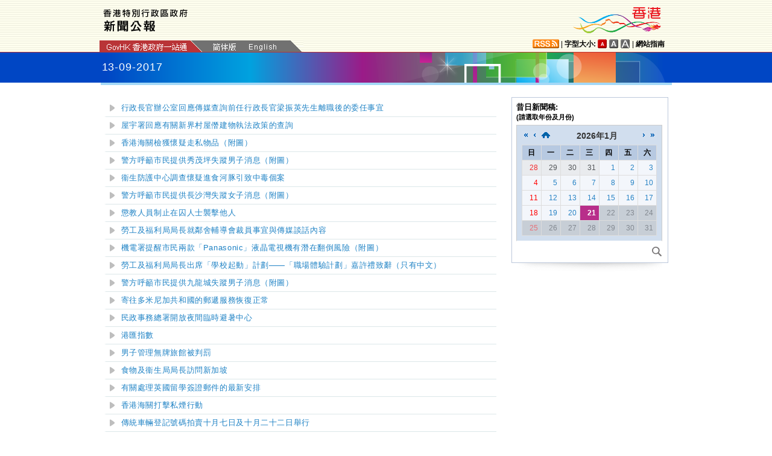

--- FILE ---
content_type: text/html
request_url: https://www.info.gov.hk/gia/general/201709/13c.htm
body_size: 3951
content:
<!DOCTYPE html>
<!-- Version Number = 01.01.14.08081 -->
<html>
<head>
	<meta http-equiv="X-UA-Compatible" content="IE=edge">
	<meta http-equiv="Cache-Control" content="no-cache, no-store, must-revalidate" />
	<meta http-equiv="Pragma" content="no-cache" />
	<meta http-equiv="Expires" content="0" />	<meta http-equiv="Content-Type" content="text/html; charset=utf-8" />
	<title>香港特別行政區政府新聞公報</title>
	<link href="/gia/css/public.css?1.0.20160318" rel="stylesheet" type="text/css">
    <link href="/gia/css/public_tc.css?1.0.20160318" rel="stylesheet" type="text/css">
    <link href="/gia/css/easyui.css?1.0.20160318" rel="stylesheet" type="text/css">
    <link href="/gia/css/custom.jeasyui.calendar.css?1.0.20160318" rel="stylesheet" type="text/css">
    <link href="/gia/css/jquery.datetimepicker_index_tc.css?1.0.20160318" rel="stylesheet" type="text/css">    
	<script src="/gia/js/jeasyUI/jquery-1.11.1.min.js?1.0.20160318" type="text/javascript"></script>
	<script src="/gia/js/jeasyUI/jquery.easyui.min.js?1.0.20160318" type="text/javascript"></script>
	<script src="/gia/js/ui.js?1.0.20160318" type="text/javascript"></script>
	<script src="/gia/js/changefont.js?1.0.20160318" type="text/javascript"></script>
	<script src="/gia/js/jeasyUI/jquery.datetimepicker_tc.js?1.0.20160318" type="text/javascript"></script>
	<script src="/gia/js/kanhan_new.js?1.0.20160318" type="text/javascript"></script>
	
    <!--[if IE 8]>     
	<link href="/gia/css/IE8.css?1.0.20160318" rel="stylesheet" type="text/css">
	<![endif]-->
	
</head>

<body>

	<!--[if IE 8]>     
 	<script type="text/javascript">
		$(document).ready(function () {
			$(".pad11").height(265);		
		});
	</script>
	<![endif]-->
	
<a id="skiptocontent" href="#contentBody" class="access">跳至主要內容</a>	
<div id="header">
    <div class="wrapper">
        <a name="TOP"></a>
        <h1><img id="topBannerImage" width="140" src="/gia/images/header_pressreleases_tc_x2.png" alt="香港特別行政區政府 - 新聞公報" title="香港特別行政區政府 - 新聞公報" border="0"></h1>
        <span class="logo_HK"><a href="http://www.brandhk.gov.hk" class="logo_hk_en">
				<img class="b0" src="/gia/images/header_HK_logo_tc_x2.png" alt="香港品牌形象" height="52px" width="153px" />
		<span style="display:none;">Brand HK</span></a></span>
        <span class="gov">
            <a href="http://www.gov.hk/tc/residents/" class="homePageURL" target="_blank" id="www_gov_hk"><img src="/gia/images/govLink_tc.png" class="hdrLnk b0" id="hdrGovLnk" alt="香港政府一站通" title="香港政府一站通"></a>
            <a href="http://sc.isd.gov.hk/TuniS/www.info.gov.hk/gia/general/201709/13c.htm"><img src="/gia/images/lang_sc.png" class="hdrLnk b0" id="hdrSCLnk" alt="簡體版" title="簡體版"></a>
            <a href="/gia/general/201709/13.htm" class="govEnd"><img src="/gia/images/lang_en.png" class="hdrLnk b0" id="hdrENLnk" alt="英文版" title="英文版"></a>
            <div class="clearboth"></div>
        </span>
        
        <div class="header_right">
            <a href="http://www.gov.hk/tc/about/rss.htm" id="www_gov_hk_rss" class="logo_rss" alt="RSS"></a> | <b>字型大小:</b> 
				<a id="f1" href="javascript:void(0);" onclick="changefontSize(1);" class="font_size_btn btn_font_size_1_on" title="預設字體大小" alt="預設字體大小"></a>
				<a id="f2" href="javascript:void(0);" onclick="changefontSize(2);" class="font_size_btn btn_font_size_2" title="較大的字體" alt="較大的字體"></a>
				<a id="f3" href="javascript:void(0);" onclick="changefontSize(3);" class="font_size_btn btn_font_size_3" title="最大的字體" alt="最大的字體"></a> | <a href="http://www.gov.hk/tc/about/sitemap.htm" id="sitemap"><b>網站指南</b></a>
            <div class="clearboth"></div>
        </div>
		<!--div id="testing" style="position:absolute;color:red;font:arial;font-size:25pt;left:390px;bottom:30px;font-weight:bold;">[測試中]</div-->
    </div>
</div>
	
	<div id="headerBanner"><div class="wrapper">13-09-2017</div></div>
	
	<div id="contentBody">
		<div class="colLeft w635">
			<div class="leftBody">
				
				<ul class="list fontSize1">
					
					<li><a class="NEW" href="/gia/general/201709/13/P2017091301123.htm">行政長官辦公室回應傳媒查詢前任行政長官梁振英先生離職後的委任事宜</a></li>
					
					<li><a class="NEW" href="/gia/general/201709/13/P2017091300996.htm">屋宇署回應有關新界村屋僭建物執法政策的查詢</a></li>
					
					<li><a class="NEW" href="/gia/general/201709/13/P2017091300959.htm">香港海關檢獲懷疑走私物品（附圖）</a></li>
					
					<li><a class="NEW" href="/gia/general/201709/13/P2017091300910.htm">警方呼籲市民提供秀茂坪失蹤男子消息（附圖）</a></li>
					
					<li><a class="NEW" href="/gia/general/201709/13/P2017091300852.htm">衞生防護中心調查懷疑進食河豚引致中毒個案</a></li>
					
					<li><a class="NEW" href="/gia/general/201709/13/P2017091300880.htm">警方呼籲市民提供長沙灣失蹤女子消息（附圖）</a></li>
					
					<li><a class="NEW" href="/gia/general/201709/13/P2017091300846.htm">懲教人員制止在囚人士襲擊他人</a></li>
					
					<li><a class="NEW" href="/gia/general/201709/13/P2017091300866.htm">勞工及福利局局長就鄰舍輔導會裁員事宜與傳媒談話內容</a></li>
					
					<li><a class="NEW" href="/gia/general/201709/13/P2017091300848.htm">機電署提醒市民兩款「Panasonic」液晶電視機有潛在翻倒風險（附圖）</a></li>
					
					<li><a class="NEW" href="/gia/general/201709/13/P2017091300816.htm"><span>勞工及福利局局長出席「學校起動」計劃&mdash;&mdash;「職場體驗計劃」嘉許禮致辭（只有中文）</span></a></li>
					
					<li><a class="NEW" href="/gia/general/201709/13/P2017091300762.htm">警方呼籲市民提供九龍城失蹤男子消息（附圖）</a></li>
					
					<li><a class="NEW" href="/gia/general/201709/13/P2017091300615.htm">寄往多米尼加共和國的郵遞服務<span><span>恢復正常</span></span></a></li>
					
					<li><a class="NEW" href="/gia/general/201709/13/P2017091300722.htm">民政事務總署開放夜間臨時避暑中心</a></li>
					
					<li><a class="NEW" href="/gia/general/201709/13/P2017091300284.htm">港匯指數</a></li>
					
					<li><a class="NEW" href="/gia/general/201709/13/P2017091300616.htm">男子管理無牌旅館被判罰</a></li>
					
					<li><a class="NEW" href="/gia/general/201709/13/P2017091300556.htm"><span>食物及衞生局局長訪問新加坡</span></a></li>
					
					<li><a class="NEW" href="/gia/general/201709/13/P2017091300471.htm">有關處理英國留學簽證郵件的最新安排</a></li>
					
					<li><a class="NEW" href="/gia/general/201709/13/P2017091300579.htm">香港海關打擊私煙行動</a></li>
					
					<li><a class="NEW" href="/gia/general/201709/13/P2017091300460.htm"><span>傳統車輛登記號碼拍賣十月七日及十月二十二日舉行</span></a></li>
					
					<li><a class="NEW" href="/gia/general/201709/13/P2017091300496.htm">天氣酷熱市民應預防中暑</a></li>
					
					<li><a class="NEW" href="/gia/general/201709/13/P2017091300495.htm">僱主應評估僱員中暑的風險</a></li>
					
					<li><a class="NEW" href="/gia/general/201709/13/P2017091300492.htm">酷熱天氣警告已發出</a></li>
					
					<li><a class="NEW" href="/gia/general/201709/13/P2017091300413.htm">阿曼中東呼吸綜合症最新情況</a></li>
					
					<li><a class="NEW" href="/gia/general/201709/13/P2017091300440.htm">賽馬日跑馬地特別交通措施</a></li>
					
					<li><a class="NEW" href="/gia/general/201709/13/P2017091300243.htm"><span>第</span><span>四</span><span>屆海峽兩岸暨香港澳門司法高層論壇於</span><span>香</span><span>港舉行</span></a></li>
					
					<li><a class="NEW" href="/gia/general/201709/13/P2017091300332.htm"><span>元朗三級火警（二）</span></a></li>
					
					<li><a class="NEW" href="/gia/general/201709/13/P2017091300315.htm"><span>赤柱正灘泳灘</span>懸掛紅旗</a></li>
					
					<li><a class="NEW" href="/gia/general/201709/13/P2017091300300.htm">行政長官訪問緬甸</a></li>
					
					<li><a class="NEW" href="/gia/general/201709/13/P2017091300256.htm">數個泳灘懸掛紅旗</a></li>
					
					<li><a class="NEW" href="/gia/general/201709/13/P2017091300174.htm">元朗三級火警</a></li>
					
				</ul>
				
			</div>

			<div class="btm_btn">
				<a href="/gia/ISD_public_Calendar_tc.html" class="newAch">新聞資料庫</a>&nbsp;&nbsp;
				<a href="/gia/general/201709/12c.htm" class="newAch mL5">昨日新聞</a>&nbsp;&nbsp;
				<a href="#TOP" class="backTop right">返回頁首</a>
			  <div class="clearboth"></div>
			</div>
			<div style="padding-top:10px">
				<a href="/gia/general/ctoday.htm" class="newAch">即日新聞</a>&nbsp;&nbsp;
			</div>						
		</div>

		
		<div class="colRight marginTop0">
			<div class="calendarBlock">
				<!--h2> 新聞資料庫<span class="vAlign-3 mL5"><img src="/images/icon_calendar_blue.png" /></span></h2-->
				<div class="pad11"><span class="mT10">昔日新聞稿:</span>
				<span class="mT10" style="font-size:11px;line-height:5px">(請選取年份及月份)</span>
				<div class="mT10"><!--img src="/images/dummy_calendar.png" /-->
					<div id="calendarBlk"></div>
				</div>
				<div class="mT10"><a href="/gia/ISD_public_Calendar_tc.html" class="advSearch" title="搜尋" alt="搜尋"></a><div class="clearboth"></div></div></div>
			</div>
			<div class="shadow_bottom"></div>
		</div>
		
		
		<div class="clearboth"></div>
	</div>


	<div id="footer">
		<div class="wrapper">
			<a href="http://www.gov.hk/tc/about/privacy.htm" class="left mT10" id="privacy">私隱政策</a>
			<div class="right">
				<a href="http://www.ogcio.gov.hk/tc/community/web_accessibility/recognition_scheme/" target="_blank" id="webforall" class="logo_webforall" title="無障礙網頁嘉許計劃" alt="無障礙網頁嘉許計劃"></a>
				<a href="http://www.w3.org/WAI/WCAG2AA-Conformance" rel="external" target="_blank" class="logo_wcag" title="符合萬維網聯盟有關無障礙網頁設計指引中2A級別的要求" alt="符合萬維網聯盟有關無障礙網頁設計指引中2A級別的要求"></a>
</div>
			<div class="clearboth"></div>
		</div>
	</div>

</body>
</html>


<script type="text/javascript">
var curyear = new Date().getFullYear();
$('#calendarBlk').datetimepicker({
	 timepicker:false, 
	 minDate:'1997/07/01',
	 maxDate:'+1970/01/01',
	 yearStart:'1997',
	 yearEnd:curyear,
	 inline:true,
	 onChangeDateTime:function(dp,$input){
		if (isSC()){
			var monthstr = ($input.val()).substring(0,4) + ($input.val()).substring(5,7);
			var daystr = ($input.val()).substring(8,10);
			var datestr = ($input.val()).substring(5,7) + ($input.val()).substring(8,10);
			if ($input.val()>='1998/04/01 00:00' && $input.val()<'2016/07/12 04:00') {
				window.location.href = "http://sc.isd.gov.hk/gb/www.info.gov.hk/gia/general/" + monthstr + "/" + daystr + "c.htm";
				// SIT window.location.href = "http://10.29.27.95:8080/gb/10.29.111.116/gia/general/" + monthstr + "/" + daystr + "c.htm";
			} else {
				if ($input.val()>='2016/07/12 04:00'){
					window.location.href = "http://sc.isd.gov.hk/TuniS/www.info.gov.hk/gia/general/" + monthstr + "/" + daystr + "c.htm";
					// SIT window.location.href = "http://10.29.27.95:8080/utf8/10.29.111.116/gia/general/" + monthstr + "/" + daystr + "c.htm";
				} else {
					window.location.href = "http://sc.isd.gov.hk/gb/www.info.gov.hk/gia/general/dib/c" + datestr + ".htm";
					// SIT window.location.href = "http://10.29.27.95:8080/gb/10.29.111.116/gia/general/dib/c" + datestr + ".htm";
				}
			}
		} else {
			if (($input.val())<'1998/04/01 00:00'){
				var datestr = ($input.val()).substring(5,7) + ($input.val()).substring(8,10);
				window.location.href = "/gia/general/dib/c" + datestr + ".htm";
			} else {
				var monthstr = ($input.val()).substring(0,4) + ($input.val()).substring(5,7);
				var daystr = ($input.val()).substring(8,10);
				window.location.href = "/gia/general/" + monthstr + "/" + daystr + "c.htm";
			}
		}
//		var monthstr = ($input.val()).substring(0,4) + ($input.val()).substring(5,7);
//		var daystr = ($input.val()).substring(8,10);
//		window.location.href = "/gia/general/"+monthstr + "/" + daystr + "c.htm";
	}	 
});


</script>


--- FILE ---
content_type: text/css
request_url: https://www.info.gov.hk/gia/css/custom.jeasyui.calendar.css?1.0.20160318
body_size: 927
content:
.calendar {
  border-width: 0px;
  border-style: none;
  padding: 0px;
  overflow: hidden;
}

.calendar-header {
  height: 30px;
  margin-bottom: 1px;
  font-weight: bold;
}

.calendar-title {
  padding-top: 4px;
  height: 30px;
}

.calendar-prevmonth {
  background: url('../images/calendar_arrows.png') no-repeat -18px -2px;
}
.calendar-nextmonth {
  background: url('../images/calendar_arrows.png') no-repeat -34px -2px;
}
.calendar-prevyear {
  background: url('../images/calendar_arrows.png') no-repeat -1px -2px;
}
.calendar-nextyear {
  background: url('../images/calendar_arrows.png') no-repeat -49px -2px;
}

.calendar-day {
  -moz-border-radius: 0px;
  -webkit-border-radius: 0px;
  border-radius: 0px;
}

.calendar-body th,
.calendar-menu-month {
  color: #000;
}

.calendar-day, .calendar-sunday, .calendar-saturday {
  color: #2984C5;
  background-color: #F3F6FB;
  border-bottom: 1px solid #fff;
  height: 24px;
}
.calendar-day:hover, .calendar-sunday:hover, .calendar-saturday:hover {
	text-decoration: underline;
	
}
.calendar-today {
  color: #000;
}

.calendar {
  border-color: transparent;
}

.calendar-header {
  background: #D1DEEE;
}

.calendar-body th {
  background: #D1DEEE;
  height: 24px;
}

.calendar-body table tr {border-bottom: 1px solid #000;}

.calendar-selected:hover {
	background:#FC6623}
.calendar-selected {
	
/*  background-color: #FBEC88;
  color: #000000;*/
  border: 1px solid #E2C608;
  border: none;
  padding: 0;
  color: #fff;
  font-weight: bold;
  background-color: #E82A36;
  border-bottom: 1px solid #fff;
}

.calendar-other-month {
  opacity: 1;
  filter: alpha(opacity=100);
  cursor: auto;
  border-bottom: 1px solid #fff;
  padding: 0;
}

.calendar-hover {
  background-color: #F3F6FB;
  border: none;
  /*padding: 0px;*/ /*fix for Firefox*/
  border-bottom: 1px solid #fff;
}

.after-Today {
	background-color: #BEBEBE;
	color: #666;
}

.calendar-prevyear { left: 10px; }
.calendar-prevmonth {left: 45px;}
.calendar-nextyear { right:7px;}
.calendar-nextmonth { right: 42px;}


.datebox .combo-arrow { background-image: url('../images/btn_calendar_off.png'); width:33px; height:24px; }
.combo {border-color: #abadb3; }


/* Popup calendar
  -----------------------------------------------*/
div.calendar-body {height:192px!important;}

div.panel.combo-p {width: 230px!important;}
div.combo-panel.panel-body.panel-body-noheader {width: 228px!important;}
div.datebox-calendar-inner {height:188px!important;}
div.datebox-calendar-inner.panel-noscroll {height:216px!important;}
div.calendar.calendar-noborder {width:228px!important; height:230px!important;}
div.calendar.calendar-noborder div.calendar-body {height:188px!important;}




/* resize font size */
/*
.fontSize1 .calendar table,
.fontSize1 .calendar table td,
.fontSize1 .calendar table th,
.fontSize1 .calendar-header {font-size: 13px!important;}

.fontSize2 .calendar table,
.fontSize2 .calendar table td,
.fontSize2 .calendar table th,
.fontSize2 .calendar-header {font-size: 14px!important;}

.fontSize3 .calendar table,
.fontSize3 .calendar table td,
.fontSize3 .calendar table th,
.fontSize3 .calendar-header {font-size: 15px!important;}

*/